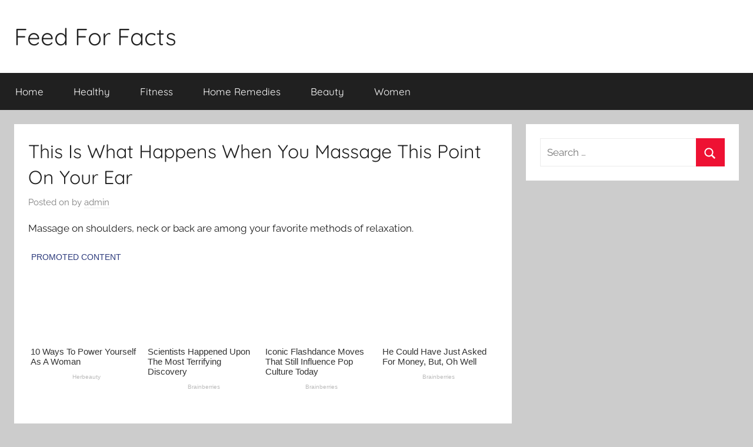

--- FILE ---
content_type: text/html; charset=utf-8
request_url: https://www.google.com/recaptcha/api2/aframe
body_size: 267
content:
<!DOCTYPE HTML><html><head><meta http-equiv="content-type" content="text/html; charset=UTF-8"></head><body><script nonce="02S4m1wVCSw8nzACZG3rag">/** Anti-fraud and anti-abuse applications only. See google.com/recaptcha */ try{var clients={'sodar':'https://pagead2.googlesyndication.com/pagead/sodar?'};window.addEventListener("message",function(a){try{if(a.source===window.parent){var b=JSON.parse(a.data);var c=clients[b['id']];if(c){var d=document.createElement('img');d.src=c+b['params']+'&rc='+(localStorage.getItem("rc::a")?sessionStorage.getItem("rc::b"):"");window.document.body.appendChild(d);sessionStorage.setItem("rc::e",parseInt(sessionStorage.getItem("rc::e")||0)+1);localStorage.setItem("rc::h",'1769387591373');}}}catch(b){}});window.parent.postMessage("_grecaptcha_ready", "*");}catch(b){}</script></body></html>

--- FILE ---
content_type: application/x-javascript; charset=utf-8
request_url: https://servicer.mgid.com/1163696/1?cmpreason=wvz&sessionId=6976b645-115f9&sessionPage=1&sessionNumberWeek=1&sessionNumber=1&cpicon=1&scale_metric_1=64.00&scale_metric_2=258.06&scale_metric_3=100.00&cbuster=1769387591227604602942&pvid=ee0a60f3-cae9-40a0-9c1f-20291e241d87&implVersion=17&lct=1768241400&mp4=1&ap=1&consentStrLen=0&wlid=be9cd93f-7190-45a9-b4e4-3e9ff60b701f&pageview_widget_list=1833857,1833859,1163696,1163698,1163701&childs=1811577&niet=4g&nisd=false&jsp=head&evt=%5B%7B%22event%22%3A1%2C%22methods%22%3A%5B1%2C2%5D%7D%2C%7B%22event%22%3A2%2C%22methods%22%3A%5B1%2C2%5D%7D%5D&pv=5&jsv=es6&dpr=1&hashCommit=a2dd5561&apt=2021-06-15T08%3A10%3A30%2B00%3A00&tfre=3768&w=798&h=324&tl=150&tlp=1,2,3,4&sz=192x278&szp=1,2,3,4&szl=1,2,3,4&cxurl=https%3A%2F%2Fwww.feedforfacts.com%2Fthis-is-what-happens-when-you-massage-this-point-on-your-ear%2F&ref=&lu=https%3A%2F%2Fwww.feedforfacts.com%2Fthis-is-what-happens-when-you-massage-this-point-on-your-ear%2F
body_size: 1409
content:
var _mgq=_mgq||[];
_mgq.push(["MarketGidLoadGoods1163696",[
["Herbeauty","8193515","1","10 Ways To Power Yourself As A Woman","","0","","","","iLbvFmd2E_WpqFnulg_XlRKHhpa9FZWVzyGWFAeAsKLZnjGj1wVUz4wPxTO7KZ9ZJ5-V9RiSmN6raXcKPkq-dnap7gCwYGSPVtT7TZnDXFaxgsqiwCID99J43voEkUit",{"i":"https://s-img.mgid.com/g/8193515/492x328/0x37x838x558/aHR0cDovL2ltZ2hvc3RzLmNvbS90ZWFzZXIvMjAxOS0wMi0xOS8xMDE5MjQvZjAzZmVjNjI3Y2Y1YTQ5Yjc3YTQ4ODQzZjAxODU5M2MuanBlZw.webp?v=1769387591-y_3kuWsg5N0WcBsVqb9G81ZzOGiLh3GPvoogniwYi5w","l":"https://clck.mgid.com/ghits/8193515/i/57497029/0/pp/1/1?h=iLbvFmd2E_WpqFnulg_XlRKHhpa9FZWVzyGWFAeAsKLZnjGj1wVUz4wPxTO7KZ9ZJ5-V9RiSmN6raXcKPkq-dnap7gCwYGSPVtT7TZnDXFaxgsqiwCID99J43voEkUit&rid=97fced0d-fa4e-11f0-9112-d404e6f98490&tt=Direct&att=3&afrd=296&iv=17&ct=1&gdprApplies=0&muid=q0pby5lULKxg&st=-300&mp4=1&h2=RGCnD2pppFaSHdacZpvmnrKs3NEoz9rroTgLYydx17fqUd95bTSEBwmXOMB8XK7T4v-rl-HtrQLM4jvYKqh0Xw**","adc":[],"sdl":0,"dl":"","type":"w","media-type":"static","clicktrackers":[],"cta":"Learn more","cdt":"","b":0.35059262646657385,"catId":243,"tri":"97fd111e-fa4e-11f0-9112-d404e6f98490","crid":"8193515"}],
["Brainberries","13785889","1","Scientists Happened Upon The Most Terrifying Discovery","","0","","","","iLbvFmd2E_WpqFnulg_XlUAlHXFwBan9lu5k-5nJKCth-9aqjAZS2Fk9QefWH2IZJ5-V9RiSmN6raXcKPkq-dnap7gCwYGSPVtT7TZnDXFZ51M8zhhRgVM4xWi_cYza4",{"i":"https://s-img.mgid.com/g/13785889/492x328/-/[base64].webp?v=1769387591-xv1yexSMpHdjrTIbJl1-sTbmwIPTXukFx5pO5x1LTBM","l":"https://clck.mgid.com/ghits/13785889/i/57497029/0/pp/2/1?h=iLbvFmd2E_WpqFnulg_XlUAlHXFwBan9lu5k-5nJKCth-9aqjAZS2Fk9QefWH2IZJ5-V9RiSmN6raXcKPkq-dnap7gCwYGSPVtT7TZnDXFZ51M8zhhRgVM4xWi_cYza4&rid=97fced0d-fa4e-11f0-9112-d404e6f98490&tt=Direct&att=3&afrd=296&iv=17&ct=1&gdprApplies=0&muid=q0pby5lULKxg&st=-300&mp4=1&h2=RGCnD2pppFaSHdacZpvmnrKs3NEoz9rroTgLYydx17fqUd95bTSEBwmXOMB8XK7T4v-rl-HtrQLM4jvYKqh0Xw**","adc":[],"sdl":0,"dl":"","type":"w","media-type":"static","clicktrackers":[],"cta":"Learn more","cdt":"","b":0.35059262646657385,"catId":225,"tri":"97fd1126-fa4e-11f0-9112-d404e6f98490","crid":"13785889"}],
["Brainberries","21699577","1","Iconic Flashdance Moves That Still Influence Pop Culture Today","","0","","","","iLbvFmd2E_WpqFnulg_XlREVcHTl7QZtclqpcOzzeVnuwUrq0PLd5ErFyYfpIedFJ5-V9RiSmN6raXcKPkq-dnap7gCwYGSPVtT7TZnDXFanydQxbey5OxaVppUJP1Fx",{"i":"https://s-img.mgid.com/g/21699577/492x328/-/[base64].webp?v=1769387591-iODtN_g8R14Cqt328zaRTepBLyxmqVVD_RQYlkQvGDg","l":"https://clck.mgid.com/ghits/21699577/i/57497029/0/pp/3/1?h=iLbvFmd2E_WpqFnulg_XlREVcHTl7QZtclqpcOzzeVnuwUrq0PLd5ErFyYfpIedFJ5-V9RiSmN6raXcKPkq-dnap7gCwYGSPVtT7TZnDXFanydQxbey5OxaVppUJP1Fx&rid=97fced0d-fa4e-11f0-9112-d404e6f98490&tt=Direct&att=3&afrd=296&iv=17&ct=1&gdprApplies=0&muid=q0pby5lULKxg&st=-300&mp4=1&h2=RGCnD2pppFaSHdacZpvmnrKs3NEoz9rroTgLYydx17fqUd95bTSEBwmXOMB8XK7T4v-rl-HtrQLM4jvYKqh0Xw**","adc":[],"sdl":0,"dl":"","type":"w","media-type":"static","clicktrackers":[],"cta":"Learn more","cdt":"","b":0.35059262646657385,"catId":230,"tri":"97fd112a-fa4e-11f0-9112-d404e6f98490","crid":"21699577"}],
["Brainberries","13268948","1","He Could Have Just Asked For Money, But, Oh Well","","0","","","","iLbvFmd2E_WpqFnulg_XlexJ07GS8xf8f4GhYaLpp8PHQfbSetQnthaHWW5CRQPtJ5-V9RiSmN6raXcKPkq-dnap7gCwYGSPVtT7TZnDXFa5PSHWKTYLyhdMw24XV7dO",{"i":"https://s-img.mgid.com/g/13268948/492x328/-/[base64].webp?v=1769387591-pQ6tL6cpI7VWJM9927pkclFobXAxpZ1qWS1I5OU9I3s","l":"https://clck.mgid.com/ghits/13268948/i/57497029/0/pp/4/1?h=iLbvFmd2E_WpqFnulg_XlexJ07GS8xf8f4GhYaLpp8PHQfbSetQnthaHWW5CRQPtJ5-V9RiSmN6raXcKPkq-dnap7gCwYGSPVtT7TZnDXFa5PSHWKTYLyhdMw24XV7dO&rid=97fced0d-fa4e-11f0-9112-d404e6f98490&tt=Direct&att=3&afrd=296&iv=17&ct=1&gdprApplies=0&muid=q0pby5lULKxg&st=-300&mp4=1&h2=RGCnD2pppFaSHdacZpvmnrKs3NEoz9rroTgLYydx17fqUd95bTSEBwmXOMB8XK7T4v-rl-HtrQLM4jvYKqh0Xw**","adc":[],"sdl":0,"dl":"","type":"w","media-type":"static","clicktrackers":[],"cta":"Learn more","cdt":"","b":0.35059262646657385,"catId":232,"tri":"97fd112d-fa4e-11f0-9112-d404e6f98490","crid":"13268948"}],],
{"awc":{},"dt":"desktop","ts":"","tt":"Direct","isBot":1,"h2":"RGCnD2pppFaSHdacZpvmnrKs3NEoz9rroTgLYydx17fqUd95bTSEBwmXOMB8XK7T4v-rl-HtrQLM4jvYKqh0Xw**","ats":0,"rid":"97fced0d-fa4e-11f0-9112-d404e6f98490","pvid":"ee0a60f3-cae9-40a0-9c1f-20291e241d87","iv":17,"brid":32,"muidn":"q0pby5lULKxg","dnt":0,"cv":2,"afrd":296,"consent":true,"adv_src_id":11419}]);
_mgqp();


--- FILE ---
content_type: application/x-javascript; charset=utf-8
request_url: https://servicer.mgid.com/1163698/1?nocmp=1&sessionId=6976b645-115f9&sessionPage=1&sessionNumberWeek=1&sessionNumber=1&cpicon=1&scale_metric_1=64.00&scale_metric_2=258.06&scale_metric_3=100.00&cbuster=1769387591230489484748&pvid=ee0a60f3-cae9-40a0-9c1f-20291e241d87&implVersion=17&lct=1768241400&mp4=1&ap=1&consentStrLen=0&wlid=cfc48eb8-3cfd-4eca-98ed-d7116234d158&pageview_widget_list=1833857,1833859,1163696,1163698,1163701&uniqId=0b5fb&childs=1810853&niet=4g&nisd=false&jsp=head&evt=%5B%7B%22event%22%3A1%2C%22methods%22%3A%5B1%2C2%5D%7D%2C%7B%22event%22%3A2%2C%22methods%22%3A%5B1%2C2%5D%7D%5D&pv=5&jsv=es6&dpr=1&hashCommit=a2dd5561&apt=2021-06-15T08%3A10%3A30%2B00%3A00&tfre=3770&w=798&h=357&tl=150&tlp=1,2,3,4&sz=391x161;391x162&szp=1,2;3,4&szl=1,2;3,4&cxurl=https%3A%2F%2Fwww.feedforfacts.com%2Fthis-is-what-happens-when-you-massage-this-point-on-your-ear%2F&ref=&lu=https%3A%2F%2Fwww.feedforfacts.com%2Fthis-is-what-happens-when-you-massage-this-point-on-your-ear%2F
body_size: 1431
content:
var _mgq=_mgq||[];
_mgq.push(["MarketGidLoadGoods1163698_0b5fb",[
["Herbeauty","16261748","1","Transform Your Mental Health Thanks To Disney Classics","","0","","","","iLbvFmd2E_WpqFnulg_XlSV_FSPrUgM_bKsivKtB9qbZnjGj1wVUz4wPxTO7KZ9ZJ5-V9RiSmN6raXcKPkq-dnap7gCwYGSPVtT7TZnDXFaMSHmaJCdBiO-KbsbVIRFk",{"i":"https://cl.imghosts.com/imgh/video/upload/ar_16:9,c_fill,w_680/videos/t/2023-04/101924/391a2c5fdb9c9ed995f4ea3f90ff24e9.mp4?v=1769387591--mXL1-99S9uSIVlyV7AzqFz3rO0KivdEu_ACCRMP3qo","l":"https://clck.mgid.com/ghits/16261748/i/57497031/0/pp/1/1?h=iLbvFmd2E_WpqFnulg_XlSV_FSPrUgM_bKsivKtB9qbZnjGj1wVUz4wPxTO7KZ9ZJ5-V9RiSmN6raXcKPkq-dnap7gCwYGSPVtT7TZnDXFaMSHmaJCdBiO-KbsbVIRFk&rid=980251e9-fa4e-11f0-acc1-d404e6f97680&tt=Direct&att=3&afrd=296&iv=17&ct=1&gdprApplies=0&muid=q0pbtuvq6Lxg&st=-300&mp4=1&h2=RGCnD2pppFaSHdacZpvmnoTb7XFiyzmF87A5iRFByjvqUd95bTSEBwmXOMB8XK7TBIzF5bRzdZzT7hTbij8ymA**","adc":[],"sdl":0,"dl":"","type":"w","media-type":"video","clicktrackers":[],"cta":"Learn more","cdt":"","b":0.314524715260424,"catId":230,"tri":"98027a3e-fa4e-11f0-acc1-d404e6f97680","crid":"16261748"}],
["Herbeauty","12578251","1","Gaspard Ulliel Died At The Age Of 37 Following A Skiing Accident","","0","","","","iLbvFmd2E_WpqFnulg_XlWiuYNE0E_ausQhzr_irEUSeSNMXX4VmrO9YT_48gR1rJ5-V9RiSmN6raXcKPkq-dnap7gCwYGSPVtT7TZnDXFYP2YZGffs4y-lKRhZXy32J",{"i":"https://s-img.mgid.com/g/12578251/492x277/-/[base64].webp?v=1769387591-h3TQNw-0PSCu9sYhlVgGzxWcxyUcA22hhX1q0bGtjbA","l":"https://clck.mgid.com/ghits/12578251/i/57497031/0/pp/2/1?h=iLbvFmd2E_WpqFnulg_XlWiuYNE0E_ausQhzr_irEUSeSNMXX4VmrO9YT_48gR1rJ5-V9RiSmN6raXcKPkq-dnap7gCwYGSPVtT7TZnDXFYP2YZGffs4y-lKRhZXy32J&rid=980251e9-fa4e-11f0-acc1-d404e6f97680&tt=Direct&att=3&afrd=296&iv=17&ct=1&gdprApplies=0&muid=q0pbtuvq6Lxg&st=-300&mp4=1&h2=RGCnD2pppFaSHdacZpvmnoTb7XFiyzmF87A5iRFByjvqUd95bTSEBwmXOMB8XK7TBIzF5bRzdZzT7hTbij8ymA**","adc":[],"sdl":0,"dl":"","type":"w","media-type":"static","clicktrackers":[],"cta":"Learn more","cdt":"","b":0.314524715260424,"catId":239,"tri":"98027a44-fa4e-11f0-acc1-d404e6f97680","crid":"12578251"}],
["Brainberries","3805486","1","The Most Exciting Cities In The World To Visit","","0","","","","iLbvFmd2E_WpqFnulg_XlTPhskFjGM_hBJQZ6YwLByDuwUrq0PLd5ErFyYfpIedFJ5-V9RiSmN6raXcKPkq-dnap7gCwYGSPVtT7TZnDXFZxaP9TuOw3J_OfeyLMZpXa",{"i":"https://s-img.mgid.com/g/3805486/492x277/0x0x579x325/aHR0cDovL2ltZ2hvc3RzLmNvbS90ZW1wLzIwMTctMDYtMjAvMTAxOTI0LzdiMTQ4MzIwYTNjMzI4M2FlMjdmOTVhNTFkMGI5ZjZlLmpwZw.webp?v=1769387591-SLJpXNXw1ORNVgoUSPlIPYkB7xZJfNvhPay1Oc-aN_U","l":"https://clck.mgid.com/ghits/3805486/i/57497031/0/pp/3/1?h=iLbvFmd2E_WpqFnulg_XlTPhskFjGM_hBJQZ6YwLByDuwUrq0PLd5ErFyYfpIedFJ5-V9RiSmN6raXcKPkq-dnap7gCwYGSPVtT7TZnDXFZxaP9TuOw3J_OfeyLMZpXa&rid=980251e9-fa4e-11f0-acc1-d404e6f97680&tt=Direct&att=3&afrd=296&iv=17&ct=1&gdprApplies=0&muid=q0pbtuvq6Lxg&st=-300&mp4=1&h2=RGCnD2pppFaSHdacZpvmnoTb7XFiyzmF87A5iRFByjvqUd95bTSEBwmXOMB8XK7TBIzF5bRzdZzT7hTbij8ymA**","adc":[],"sdl":0,"dl":"","type":"w","media-type":"static","clicktrackers":[],"cta":"Learn more","cdt":"","b":0.314524715260424,"catId":249,"tri":"98027a54-fa4e-11f0-acc1-d404e6f97680","crid":"3805486"}],
["Herbeauty","8193506","1","10 Reasons Why Selena Gomez Has Billions Of Fans","","0","","","","iLbvFmd2E_WpqFnulg_Xld5Ws9r-Fs8rcHjvfZE3rzN2DISwpPmwOvckoTNydJMWJ5-V9RiSmN6raXcKPkq-dnap7gCwYGSPVtT7TZnDXFbPtKohYZRzMxpk_RPCFUR0",{"i":"https://s-img.mgid.com/g/8193506/492x277/0x0x582x327/aHR0cDovL2ltZ2hvc3RzLmNvbS90ZW1wLzIwMTgtMDktMTQvMTAxOTI0LzY2MTg4NzY0MDYxZTNlNGMwZDM0YWIxYzQ3YTRjMDBlLnBuZw.webp?v=1769387591-It6EV5BLeyzHMcdVzeI2MRPhq0V300zhgb69JsSVBoI","l":"https://clck.mgid.com/ghits/8193506/i/57497031/0/pp/4/1?h=iLbvFmd2E_WpqFnulg_Xld5Ws9r-Fs8rcHjvfZE3rzN2DISwpPmwOvckoTNydJMWJ5-V9RiSmN6raXcKPkq-dnap7gCwYGSPVtT7TZnDXFbPtKohYZRzMxpk_RPCFUR0&rid=980251e9-fa4e-11f0-acc1-d404e6f97680&tt=Direct&att=3&afrd=296&iv=17&ct=1&gdprApplies=0&muid=q0pbtuvq6Lxg&st=-300&mp4=1&h2=RGCnD2pppFaSHdacZpvmnoTb7XFiyzmF87A5iRFByjvqUd95bTSEBwmXOMB8XK7TBIzF5bRzdZzT7hTbij8ymA**","adc":[],"sdl":0,"dl":"","type":"w","media-type":"static","clicktrackers":[],"cta":"Learn more","cdt":"","b":0.314524715260424,"catId":239,"tri":"98027a58-fa4e-11f0-acc1-d404e6f97680","crid":"8193506"}],],
{"awc":{},"dt":"desktop","ts":"","tt":"Direct","isBot":1,"h2":"RGCnD2pppFaSHdacZpvmnoTb7XFiyzmF87A5iRFByjvqUd95bTSEBwmXOMB8XK7TBIzF5bRzdZzT7hTbij8ymA**","ats":0,"rid":"980251e9-fa4e-11f0-acc1-d404e6f97680","pvid":"ee0a60f3-cae9-40a0-9c1f-20291e241d87","iv":17,"brid":32,"muidn":"q0pbtuvq6Lxg","dnt":0,"cv":2,"afrd":296,"consent":true,"adv_src_id":11419}]);
_mgqp();


--- FILE ---
content_type: application/x-javascript; charset=utf-8
request_url: https://servicer.mgid.com/1163701/1?cmpreason=wp&sessionId=6976b645-115f9&sessionPage=1&sessionNumberWeek=1&sessionNumber=1&cpicon=1&scale_metric_1=64.00&scale_metric_2=258.06&scale_metric_3=100.00&cbuster=1769387591289577539867&pvid=ee0a60f3-cae9-40a0-9c1f-20291e241d87&implVersion=17&lct=1768241400&mp4=1&ap=1&consentStrLen=0&wlid=0462bc9a-e5f4-47d4-81fd-d8bce913dc15&pageview_widget_list=1833857,1833859,1163696,1163698,1163701&uniqId=03e3e&childs=1518417&niet=4g&nisd=false&jsp=head&evt=%5B%7B%22event%22%3A1%2C%22methods%22%3A%5B1%2C2%5D%7D%2C%7B%22event%22%3A2%2C%22methods%22%3A%5B1%2C2%5D%7D%5D&pv=5&jsv=es6&dpr=1&hashCommit=a2dd5561&apt=2021-06-15T08%3A10%3A30%2B00%3A00&tfre=3830&w=680&h=5083&tl=150&tlp=1,2,3,4,5,6,7,8,9,10,11,12,13,14,15&sz=680x495;337x368&szp=1,4,5,8,9,12,13;2,3,6,7,10,11,14,15&szl=1;2,3;4;5;6,7;8;9;10,11;12;13;14,15&gptbid=1837922&cxurl=https%3A%2F%2Fwww.feedforfacts.com%2Fthis-is-what-happens-when-you-massage-this-point-on-your-ear%2F&ref=&lu=https%3A%2F%2Fwww.feedforfacts.com%2Fthis-is-what-happens-when-you-massage-this-point-on-your-ear%2F
body_size: 3548
content:
var _mgq=_mgq||[];
_mgq.push(["MarketGidLoadGoods1163701_03e3e",[
["Brainberries","8603792","1","Culkin Cracks Up The Web With His Own Version Of ‘Home Alone’","","0","","","","iLbvFmd2E_WpqFnulg_XldcFzXg-f6KP35sJ8fHzCu1CIjYCQRY24IpW2f9-q3bgJ5-V9RiSmN6raXcKPkq-dnap7gCwYGSPVtT7TZnDXFZRaMJj3RbfJWixigDwyUFU",{"i":"https://s-img.mgid.com/g/8603792/492x277/73x0x960x540/aHR0cDovL2ltZ2hvc3RzLmNvbS90LzIwMTktMDgvMTAxOTI0L2Y5NmI1YjlhZTk4NWE2ZGIwODZkMWNiODFlOTJiMDBiLmpwZWc.webp?v=1769387591-M_9nAs5leD-uy6oZAz9T1v-y3z0MFX1r5t5Z0BPUumE","l":"https://clck.mgid.com/ghits/8603792/i/57497034/0/pp/1/1?h=iLbvFmd2E_WpqFnulg_XldcFzXg-f6KP35sJ8fHzCu1CIjYCQRY24IpW2f9-q3bgJ5-V9RiSmN6raXcKPkq-dnap7gCwYGSPVtT7TZnDXFZRaMJj3RbfJWixigDwyUFU&rid=9811f3d6-fa4e-11f0-acc1-d404e6f97680&tt=Direct&att=3&afrd=296&iv=17&ct=1&gdprApplies=0&st=-300&mp4=1&h2=RGCnD2pppFaSHdacZpvmnrKs3NEoz9rroTgLYydx17fqUd95bTSEBwmXOMB8XK7T4v-rl-HtrQLM4jvYKqh0Xw**","adc":[],"sdl":0,"dl":"","type":"w","media-type":"static","clicktrackers":[],"cta":"Learn more","cdt":"","b":1.5839222845532535,"catId":239,"tri":"981226e9-fa4e-11f0-acc1-d404e6f97680","crid":"8603792"}],
{"gpt":true,"price":1.35,"currency":"EUR"},
["Brainberries","24239373","1","Affairs That Altered Political Landscapes","","0","","","","iLbvFmd2E_WpqFnulg_XlY6OzVHADe9BRn2OzGiiWRnuwUrq0PLd5ErFyYfpIedFJ5-V9RiSmN6raXcKPkq-dnap7gCwYGSPVtT7TZnDXFaO2-yuKUuDCaYKF4J3IoRM",{"i":"https://s-img.mgid.com/g/24239373/492x277/-/[base64].webp?v=1769387591-8QPlPQuCUdj5vECw-Ru2Q1iKsCEs7Dr996uMyg8YM2Q","l":"https://clck.mgid.com/ghits/24239373/i/57497034/0/pp/3/1?h=iLbvFmd2E_WpqFnulg_XlY6OzVHADe9BRn2OzGiiWRnuwUrq0PLd5ErFyYfpIedFJ5-V9RiSmN6raXcKPkq-dnap7gCwYGSPVtT7TZnDXFaO2-yuKUuDCaYKF4J3IoRM&rid=9811f3d6-fa4e-11f0-acc1-d404e6f97680&tt=Direct&att=3&afrd=296&iv=17&ct=1&gdprApplies=0&st=-300&mp4=1&h2=RGCnD2pppFaSHdacZpvmnrKs3NEoz9rroTgLYydx17fqUd95bTSEBwmXOMB8XK7T4v-rl-HtrQLM4jvYKqh0Xw**","adc":[],"sdl":0,"dl":"","type":"w","media-type":"static","clicktrackers":[],"cta":"Learn more","cdt":"","b":1.5839222845532535,"catId":237,"tri":"981226f4-fa4e-11f0-acc1-d404e6f97680","crid":"24239373"}],
["Brainberries","15584667","1","The Truth About Ashton's Hidden Health Struggles","","0","","","","iLbvFmd2E_WpqFnulg_XlacpERP8wifCvc8ljJLliebHQfbSetQnthaHWW5CRQPtJ5-V9RiSmN6raXcKPkq-dnap7gCwYGSPVtT7TZnDXFakZCYkGKORhl-x7tBx0hBv",{"i":"https://s-img.mgid.com/g/15584667/492x277/-/[base64].webp?v=1769387591-9E4zCnOM_a1ajbeYOW-d7Cozey4xYW3P73_81_g-7ko","l":"https://clck.mgid.com/ghits/15584667/i/57497034/0/pp/4/1?h=iLbvFmd2E_WpqFnulg_XlacpERP8wifCvc8ljJLliebHQfbSetQnthaHWW5CRQPtJ5-V9RiSmN6raXcKPkq-dnap7gCwYGSPVtT7TZnDXFakZCYkGKORhl-x7tBx0hBv&rid=9811f3d6-fa4e-11f0-acc1-d404e6f97680&tt=Direct&att=3&afrd=296&iv=17&ct=1&gdprApplies=0&st=-300&mp4=1&h2=RGCnD2pppFaSHdacZpvmnrKs3NEoz9rroTgLYydx17fqUd95bTSEBwmXOMB8XK7T4v-rl-HtrQLM4jvYKqh0Xw**","adc":[],"sdl":0,"dl":"","type":"w","media-type":"static","clicktrackers":[],"cta":"Learn more","cdt":"","b":1.5839222845532535,"catId":239,"tri":"981226f8-fa4e-11f0-acc1-d404e6f97680","crid":"15584667"}],
["Brainberries","4017817","1","Macaulay Culkin's Own Version Of The New ‘Home Alone’","","0","","","","iLbvFmd2E_WpqFnulg_XlafpbTHKcCEmmXJLI7kNtY-TumEoe4rtfo74cRoXVWcZJ5-V9RiSmN6raXcKPkq-dnap7gCwYGSPVtT7TZnDXFZoLPOOQnoDsxYVncEipZQa",{"i":"https://s-img.mgid.com/g/4017817/492x277/0x15x595x334/aHR0cDovL2ltZ2hvc3RzLmNvbS90LzIwMTktMDgvMTAxOTI0LzZlNDMxZTYzNWIxMDNmOTAzNTFiZjQzN2M1N2EzZDk1LmpwZWc.webp?v=1769387591-iVTgGZzBoD3T0SjnFM1BG4GAQ_Qr3xmwgwH7eSHIzAI","l":"https://clck.mgid.com/ghits/4017817/i/57497034/0/pp/5/1?h=iLbvFmd2E_WpqFnulg_XlafpbTHKcCEmmXJLI7kNtY-TumEoe4rtfo74cRoXVWcZJ5-V9RiSmN6raXcKPkq-dnap7gCwYGSPVtT7TZnDXFZoLPOOQnoDsxYVncEipZQa&rid=9811f3d6-fa4e-11f0-acc1-d404e6f97680&tt=Direct&att=3&afrd=296&iv=17&ct=1&gdprApplies=0&st=-300&mp4=1&h2=RGCnD2pppFaSHdacZpvmnrKs3NEoz9rroTgLYydx17fqUd95bTSEBwmXOMB8XK7T4v-rl-HtrQLM4jvYKqh0Xw**","adc":[],"sdl":0,"dl":"","type":"w","media-type":"static","clicktrackers":[],"cta":"Learn more","cdt":"","b":1.5839222845532535,"catId":239,"tri":"981226fa-fa4e-11f0-acc1-d404e6f97680","crid":"4017817"}],
["Brainberries","16269785","1","Hidden Sins: 15 Bible Prohibited Acts We All Commit!","","0","","","","iLbvFmd2E_WpqFnulg_XlZLvxFD4Iga51eIRT_njw0AZ5-ZLAtCLXRLRl1BSD58zJ5-V9RiSmN6raXcKPkq-dnap7gCwYGSPVtT7TZnDXFaLAPBEJsztQlXNPv919FOM",{"i":"https://s-img.mgid.com/g/16269785/492x277/-/[base64].webp?v=1769387591-WAxQW-L-SxrefSIi433si3opNl3mZEGtwsNMlQ33yl0","l":"https://clck.mgid.com/ghits/16269785/i/57497034/0/pp/6/1?h=iLbvFmd2E_WpqFnulg_XlZLvxFD4Iga51eIRT_njw0AZ5-ZLAtCLXRLRl1BSD58zJ5-V9RiSmN6raXcKPkq-dnap7gCwYGSPVtT7TZnDXFaLAPBEJsztQlXNPv919FOM&rid=9811f3d6-fa4e-11f0-acc1-d404e6f97680&tt=Direct&att=3&afrd=296&iv=17&ct=1&gdprApplies=0&st=-300&mp4=1&h2=RGCnD2pppFaSHdacZpvmnrKs3NEoz9rroTgLYydx17fqUd95bTSEBwmXOMB8XK7T4v-rl-HtrQLM4jvYKqh0Xw**","adc":[],"sdl":0,"dl":"","type":"w","media-type":"static","clicktrackers":[],"cta":"Learn more","cdt":"","b":1.5839222845532535,"catId":225,"tri":"981226fd-fa4e-11f0-acc1-d404e6f97680","crid":"16269785"}],
["Brainberries","21699567","1","The Real Reason These 9 Celebrities Don’t Have Kids","","0","","","","iLbvFmd2E_WpqFnulg_Xlekid7Zf5Z27cBSAhgK7Xyt3hokE-3aIwXy9jrwn-yP3J5-V9RiSmN6raXcKPkq-dnap7gCwYGSPVtT7TZnDXFaeeD_yLcJpYW24EqHij7dD",{"i":"https://s-img.mgid.com/g/21699567/492x277/-/[base64].webp?v=1769387591-RnHATQHmWK6IW4rsEKgIlbwztFFLOP___fr_MBc0K5M","l":"https://clck.mgid.com/ghits/21699567/i/57497034/0/pp/7/1?h=iLbvFmd2E_WpqFnulg_Xlekid7Zf5Z27cBSAhgK7Xyt3hokE-3aIwXy9jrwn-yP3J5-V9RiSmN6raXcKPkq-dnap7gCwYGSPVtT7TZnDXFaeeD_yLcJpYW24EqHij7dD&rid=9811f3d6-fa4e-11f0-acc1-d404e6f97680&tt=Direct&att=3&afrd=296&iv=17&ct=1&gdprApplies=0&st=-300&mp4=1&h2=RGCnD2pppFaSHdacZpvmnrKs3NEoz9rroTgLYydx17fqUd95bTSEBwmXOMB8XK7T4v-rl-HtrQLM4jvYKqh0Xw**","adc":[],"sdl":0,"dl":"","type":"w","media-type":"static","clicktrackers":[],"cta":"Learn more","cdt":"","b":1.5839222845532535,"catId":239,"tri":"98122700-fa4e-11f0-acc1-d404e6f97680","crid":"21699567"}],
["Herbeauty","8193506","1","10 Reasons Why Selena Gomez Has Billions Of Fans","","0","","","","iLbvFmd2E_WpqFnulg_Xla4xFfpw2PNMI1j6p0dyZC-acLeIP3k7n8d6gczJbZWfJ5-V9RiSmN6raXcKPkq-dnap7gCwYGSPVtT7TZnDXFbvntybVjQSIR914vTGYOyc",{"i":"https://s-img.mgid.com/g/8193506/492x277/0x0x582x327/aHR0cDovL2ltZ2hvc3RzLmNvbS90ZW1wLzIwMTgtMDktMTQvMTAxOTI0LzY2MTg4NzY0MDYxZTNlNGMwZDM0YWIxYzQ3YTRjMDBlLnBuZw.webp?v=1769387591-It6EV5BLeyzHMcdVzeI2MRPhq0V300zhgb69JsSVBoI","l":"https://clck.mgid.com/ghits/8193506/i/57497034/0/pp/8/1?h=iLbvFmd2E_WpqFnulg_Xla4xFfpw2PNMI1j6p0dyZC-acLeIP3k7n8d6gczJbZWfJ5-V9RiSmN6raXcKPkq-dnap7gCwYGSPVtT7TZnDXFbvntybVjQSIR914vTGYOyc&rid=9811f3d6-fa4e-11f0-acc1-d404e6f97680&tt=Direct&att=3&afrd=296&iv=17&ct=1&gdprApplies=0&st=-300&mp4=1&h2=RGCnD2pppFaSHdacZpvmnrKs3NEoz9rroTgLYydx17fqUd95bTSEBwmXOMB8XK7T4v-rl-HtrQLM4jvYKqh0Xw**","adc":[],"sdl":0,"dl":"","type":"w","media-type":"static","clicktrackers":[],"cta":"Learn more","cdt":"","b":1.5839222845532535,"catId":239,"tri":"98122705-fa4e-11f0-acc1-d404e6f97680","crid":"8193506"}],
["Brainberries","15116772","1","If Looks Could Kill, These Women Would Be On Top","","0","","","","iLbvFmd2E_WpqFnulg_XlfXsF0ociWq14mYzIhODUrJd9eZWQ9FzsEMaU-wpG02vJ5-V9RiSmN6raXcKPkq-dnap7gCwYGSPVtT7TZnDXFaM8uuyPWvyTNs6_Q74TUEO",{"i":"https://s-img.mgid.com/g/15116772/492x277/-/[base64].webp?v=1769387591-S8Kv_nblBZfWWYKBzyKbVOZkXcCwdjF5EA_-_mtOT90","l":"https://clck.mgid.com/ghits/15116772/i/57497034/0/pp/9/1?h=iLbvFmd2E_WpqFnulg_XlfXsF0ociWq14mYzIhODUrJd9eZWQ9FzsEMaU-wpG02vJ5-V9RiSmN6raXcKPkq-dnap7gCwYGSPVtT7TZnDXFaM8uuyPWvyTNs6_Q74TUEO&rid=9811f3d6-fa4e-11f0-acc1-d404e6f97680&tt=Direct&att=3&afrd=296&iv=17&ct=1&gdprApplies=0&st=-300&mp4=1&h2=RGCnD2pppFaSHdacZpvmnrKs3NEoz9rroTgLYydx17fqUd95bTSEBwmXOMB8XK7T4v-rl-HtrQLM4jvYKqh0Xw**","adc":[],"sdl":0,"dl":"","type":"w","media-type":"static","clicktrackers":[],"cta":"Learn more","cdt":"","b":1.5839222845532535,"catId":239,"tri":"98122708-fa4e-11f0-acc1-d404e6f97680","crid":"15116772"}],
["Herbeauty","24239327","1","See How Michelle Obama Carries Herself In Her 60s","","0","","","","iLbvFmd2E_WpqFnulg_XlUzyje0UcggM1GQ-ISMo9dHWMh96qFBhblXmgTMvl0vGJ5-V9RiSmN6raXcKPkq-dnap7gCwYGSPVtT7TZnDXFbutwTwPLOh5piLmcENOV7Y",{"i":"https://s-img.mgid.com/g/24239327/492x277/-/[base64].webp?v=1769387591-qRZuYAMwmZa3qY8l_BzDQnS6xKZ2qOMVASlE9sri6gM","l":"https://clck.mgid.com/ghits/24239327/i/57497034/0/pp/10/1?h=iLbvFmd2E_WpqFnulg_XlUzyje0UcggM1GQ-ISMo9dHWMh96qFBhblXmgTMvl0vGJ5-V9RiSmN6raXcKPkq-dnap7gCwYGSPVtT7TZnDXFbutwTwPLOh5piLmcENOV7Y&rid=9811f3d6-fa4e-11f0-acc1-d404e6f97680&tt=Direct&att=3&afrd=296&iv=17&ct=1&gdprApplies=0&st=-300&mp4=1&h2=RGCnD2pppFaSHdacZpvmnrKs3NEoz9rroTgLYydx17fqUd95bTSEBwmXOMB8XK7T4v-rl-HtrQLM4jvYKqh0Xw**","adc":[],"sdl":0,"dl":"","type":"w","media-type":"static","clicktrackers":[],"cta":"Learn more","cdt":"","b":1.5839222845532535,"catId":212,"tri":"98122709-fa4e-11f0-acc1-d404e6f97680","crid":"24239327"}],
["Brainberries","13268956","1","Meet Marvel's First Muslim Superhero, Iman Vellani","","0","","","","iLbvFmd2E_WpqFnulg_XlYJgGFD1Xm7prKTaDSmohmctQlLmsWSQAqrJvbNWi_oBJ5-V9RiSmN6raXcKPkq-dnap7gCwYGSPVtT7TZnDXFZdZzEsVEM02rwu-94aZHF2",{"i":"https://cl.imghosts.com/imgh/image/fetch/ar_16:9,c_fill,f_mp4,fl_lossy,g_faces:auto,w_960/http%3A%2F%2Fimghosts.com%2Ft%2F2022-06%2F101924%2F35b9cb57bb53026923127c5d9fc86000.gif?v=1769387591-Tfqq5ijnwUxy3twHxHvvw__zVra8T9kxd4B0LK6GQUw","l":"https://clck.mgid.com/ghits/13268956/i/57497034/0/pp/11/1?h=iLbvFmd2E_WpqFnulg_XlYJgGFD1Xm7prKTaDSmohmctQlLmsWSQAqrJvbNWi_oBJ5-V9RiSmN6raXcKPkq-dnap7gCwYGSPVtT7TZnDXFZdZzEsVEM02rwu-94aZHF2&rid=9811f3d6-fa4e-11f0-acc1-d404e6f97680&tt=Direct&att=3&afrd=296&iv=17&ct=1&gdprApplies=0&st=-300&mp4=1&h2=RGCnD2pppFaSHdacZpvmnrKs3NEoz9rroTgLYydx17fqUd95bTSEBwmXOMB8XK7T4v-rl-HtrQLM4jvYKqh0Xw**","adc":[],"sdl":0,"dl":"","type":"w","media-type":"video","clicktrackers":[],"cta":"Learn more","cdt":"","b":1.5839222845532535,"catId":230,"tri":"9812270a-fa4e-11f0-acc1-d404e6f97680","crid":"13268956"}],
["Brainberries","16264072","1","Who Will Take On The Iconic Role Next? Bond Casting Rumors","","0","","","","iLbvFmd2E_WpqFnulg_Xlb5aDL1VWlW_169k0KLZTR-1_FhRG-0SwdAjX6MY7XysJ5-V9RiSmN6raXcKPkq-dnap7gCwYGSPVtT7TZnDXFZ6oPr4i-FyavVpfPpdZ8mX",{"i":"https://s-img.mgid.com/g/16264072/492x277/-/[base64].webp?v=1769387591-fxFr63wS5A63b6yGl1uX1UmZyayZeZuB9Uarm50uayg","l":"https://clck.mgid.com/ghits/16264072/i/57497034/0/pp/12/1?h=iLbvFmd2E_WpqFnulg_Xlb5aDL1VWlW_169k0KLZTR-1_FhRG-0SwdAjX6MY7XysJ5-V9RiSmN6raXcKPkq-dnap7gCwYGSPVtT7TZnDXFZ6oPr4i-FyavVpfPpdZ8mX&rid=9811f3d6-fa4e-11f0-acc1-d404e6f97680&tt=Direct&att=3&afrd=296&iv=17&ct=1&gdprApplies=0&st=-300&mp4=1&h2=RGCnD2pppFaSHdacZpvmnrKs3NEoz9rroTgLYydx17fqUd95bTSEBwmXOMB8XK7T4v-rl-HtrQLM4jvYKqh0Xw**","adc":[],"sdl":0,"dl":"","type":"w","media-type":"static","clicktrackers":[],"cta":"Learn more","cdt":"","b":1.5839222845532535,"catId":239,"tri":"9812270b-fa4e-11f0-acc1-d404e6f97680","crid":"16264072"}],
["Herbeauty","16261763","1","7 Hidden Messages From Your Favorite Disney Movies","","0","","","","iLbvFmd2E_WpqFnulg_XlX-lJIv4irSBCdu-OuI0Jgp9vTLr_E-P5jBmIGKXkfveJ5-V9RiSmN6raXcKPkq-dnap7gCwYGSPVtT7TZnDXFbaIim32rfZYGFiBeDNnN2F",{"i":"https://cl.imghosts.com/imgh/video/upload/ar_16:9,c_fill,w_680/videos/t/2023-04/101924/22677328f38c844d220d79ec62684657.mp4?v=1769387591-yUaUJA6ljBSqG9C6DmtFThlycnni6W341veQ93xxwKg","l":"https://clck.mgid.com/ghits/16261763/i/57497034/0/pp/13/1?h=iLbvFmd2E_WpqFnulg_XlX-lJIv4irSBCdu-OuI0Jgp9vTLr_E-P5jBmIGKXkfveJ5-V9RiSmN6raXcKPkq-dnap7gCwYGSPVtT7TZnDXFbaIim32rfZYGFiBeDNnN2F&rid=9811f3d6-fa4e-11f0-acc1-d404e6f97680&tt=Direct&att=3&afrd=296&iv=17&ct=1&gdprApplies=0&st=-300&mp4=1&h2=RGCnD2pppFaSHdacZpvmnrKs3NEoz9rroTgLYydx17fqUd95bTSEBwmXOMB8XK7T4v-rl-HtrQLM4jvYKqh0Xw**","adc":[],"sdl":0,"dl":"","type":"w","media-type":"video","clicktrackers":[],"cta":"Learn more","cdt":"","b":1.5839222845532535,"catId":230,"tri":"9812270c-fa4e-11f0-acc1-d404e6f97680","crid":"16261763"}],
["Brainberries","15119514","1","The 10 Most Stunning Women From Lebanon - Who Is Your Favorite?","","0","","","","iLbvFmd2E_WpqFnulg_XlYLAUKFOvFbIxy0thXf2T2TkApvRMaHyGbwSDzhxesAXJ5-V9RiSmN6raXcKPkq-dnap7gCwYGSPVtT7TZnDXFYiusJ0Oy34sDQKBISnMTqI",{"i":"https://s-img.mgid.com/g/15119514/492x277/-/[base64].webp?v=1769387591-jpuCP_OI22ysTcI5ydBfZzd9-Z49Sek7pq7qsRwjAbc","l":"https://clck.mgid.com/ghits/15119514/i/57497034/0/pp/14/1?h=iLbvFmd2E_WpqFnulg_XlYLAUKFOvFbIxy0thXf2T2TkApvRMaHyGbwSDzhxesAXJ5-V9RiSmN6raXcKPkq-dnap7gCwYGSPVtT7TZnDXFYiusJ0Oy34sDQKBISnMTqI&rid=9811f3d6-fa4e-11f0-acc1-d404e6f97680&tt=Direct&att=3&afrd=296&iv=17&ct=1&gdprApplies=0&st=-300&mp4=1&h2=RGCnD2pppFaSHdacZpvmnrKs3NEoz9rroTgLYydx17fqUd95bTSEBwmXOMB8XK7T4v-rl-HtrQLM4jvYKqh0Xw**","adc":[],"sdl":0,"dl":"","type":"w","media-type":"static","clicktrackers":[],"cta":"Learn more","cdt":"","b":1.5839222845532535,"catId":239,"tri":"9812270d-fa4e-11f0-acc1-d404e6f97680","crid":"15119514"}],
["Brainberries","13268951","1","Web-slinging Sweetheart He Portrays Is nothing Like Who He Is IRL","","0","","","","iLbvFmd2E_WpqFnulg_XldpAjEeT7hsGyeF2IrJUKN4JdQKzmoqfp3ZZIxvLpBnwJ5-V9RiSmN6raXcKPkq-dnap7gCwYGSPVtT7TZnDXFb2mpwnbzdpOwtQqtyyH6VK",{"i":"https://cl.imghosts.com/imgh/image/fetch/ar_16:9,c_fill,f_mp4,fl_lossy,g_faces:auto,w_960/http%3A%2F%2Fimghosts.com%2Ft%2F2022-06%2F101924%2F457b28f5ae7dba84819d2a2febca9f0b.gif?v=1769387591--ajx6LXeg0ry5UpxFujqkWtVb38SSzZtrOqYd-FXiS0","l":"https://clck.mgid.com/ghits/13268951/i/57497034/0/pp/15/1?h=iLbvFmd2E_WpqFnulg_XldpAjEeT7hsGyeF2IrJUKN4JdQKzmoqfp3ZZIxvLpBnwJ5-V9RiSmN6raXcKPkq-dnap7gCwYGSPVtT7TZnDXFb2mpwnbzdpOwtQqtyyH6VK&rid=9811f3d6-fa4e-11f0-acc1-d404e6f97680&tt=Direct&att=3&afrd=296&iv=17&ct=1&gdprApplies=0&st=-300&mp4=1&h2=RGCnD2pppFaSHdacZpvmnrKs3NEoz9rroTgLYydx17fqUd95bTSEBwmXOMB8XK7T4v-rl-HtrQLM4jvYKqh0Xw**","adc":[],"sdl":0,"dl":"","type":"w","media-type":"video","clicktrackers":[],"cta":"Learn more","cdt":"","b":1.5839222845532535,"catId":239,"tri":"9812270f-fa4e-11f0-acc1-d404e6f97680","crid":"13268951"}],],
{"awc":{},"dt":"desktop","ts":"","tt":"Direct","isBot":1,"h2":"RGCnD2pppFaSHdacZpvmnrKs3NEoz9rroTgLYydx17fqUd95bTSEBwmXOMB8XK7T4v-rl-HtrQLM4jvYKqh0Xw**","ats":0,"rid":"9811f3d6-fa4e-11f0-acc1-d404e6f97680","pvid":"ee0a60f3-cae9-40a0-9c1f-20291e241d87","iv":17,"brid":32,"muidn":"q0pbtuvq6Lxg","dnt":0,"cv":2,"afrd":296,"consent":true,"adv_src_id":11419}]);
_mgqp();
